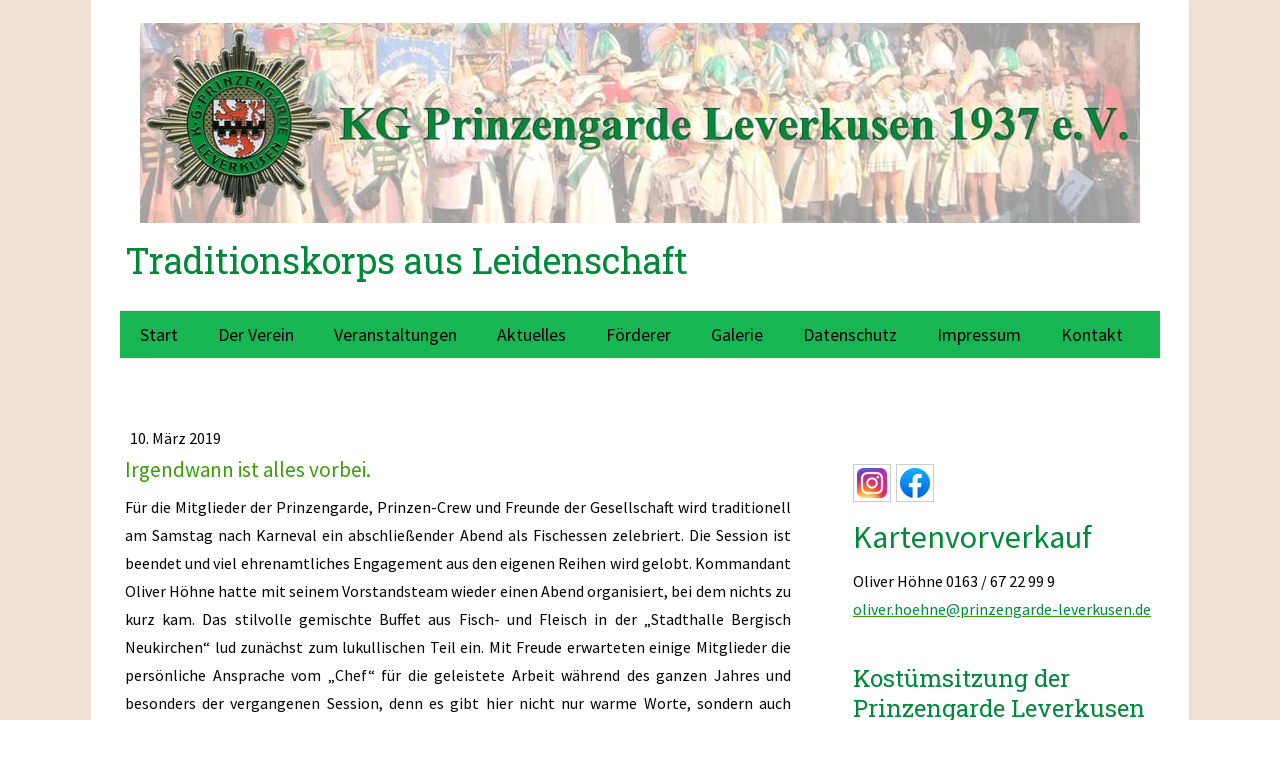

--- FILE ---
content_type: text/html; charset=UTF-8
request_url: https://www.prinzengarde-leverkusen.de/2019/03/10/irgendwann-ist-alles-vorbei/
body_size: 13768
content:
<!DOCTYPE html>
<html lang="de-DE"><head>
    <meta charset="utf-8"/>
    <link rel="dns-prefetch preconnect" href="https://u.jimcdn.com/" crossorigin="anonymous"/>
<link rel="dns-prefetch preconnect" href="https://assets.jimstatic.com/" crossorigin="anonymous"/>
<link rel="dns-prefetch preconnect" href="https://image.jimcdn.com" crossorigin="anonymous"/>
<link rel="dns-prefetch preconnect" href="https://fonts.jimstatic.com" crossorigin="anonymous"/>
<meta name="viewport" content="width=device-width, initial-scale=1"/>
<meta http-equiv="X-UA-Compatible" content="IE=edge"/>
<meta name="description" content=""/>
<meta name="robots" content="index, follow, archive"/>
<meta property="st:section" content=""/>
<meta name="generator" content="Jimdo Creator"/>
<meta name="twitter:title" content="Irgendwann ist alles vorbei."/>
<meta name="twitter:description" content="Fischessen der Prinzengarde mit Ehrung, Auszeichnung und Übergabe des Prinzenring"/>
<meta name="twitter:card" content="summary_large_image"/>
<meta property="og:url" content="https://www.prinzengarde-leverkusen.de/2019/03/10/irgendwann-ist-alles-vorbei/"/>
<meta property="og:title" content="Irgendwann ist alles vorbei."/>
<meta property="og:description" content="Fischessen der Prinzengarde mit Ehrung, Auszeichnung und Übergabe des Prinzenring"/>
<meta property="og:type" content="article"/>
<meta property="og:locale" content="de_DE"/>
<meta property="og:site_name" content="Karneval erleben"/>
<meta name="twitter:image" content="https://image.jimcdn.com/cdn-cgi/image/width=4000%2Cheight=3000%2Cfit=contain%2Cformat=jpg%2C/app/cms/storage/image/path/s910851530da2646a/image/i1690c6b8f8919087/version/1598535430/image.jpg"/>
<meta property="og:image" content="https://image.jimcdn.com/cdn-cgi/image/width=4000%2Cheight=3000%2Cfit=contain%2Cformat=jpg%2C/app/cms/storage/image/path/s910851530da2646a/image/i1690c6b8f8919087/version/1598535430/image.jpg"/>
<meta property="og:image:width" content="893"/>
<meta property="og:image:height" content="621"/>
<meta property="og:image:secure_url" content="https://image.jimcdn.com/cdn-cgi/image/width=4000%2Cheight=3000%2Cfit=contain%2Cformat=jpg%2C/app/cms/storage/image/path/s910851530da2646a/image/i1690c6b8f8919087/version/1598535430/image.jpg"/>
<meta property="article:published_time" content="2019-03-10 15:34:00"/><title>Irgendwann ist alles vorbei. - Karneval erleben</title>
<link rel="shortcut icon" href="https://u.jimcdn.com/cms/o/s910851530da2646a/img/favicon.png?t=1749635139"/>
    <link rel="alternate" type="application/rss+xml" title="Blog" href="https://www.prinzengarde-leverkusen.de/rss/blog"/>    
<link rel="canonical" href="https://www.prinzengarde-leverkusen.de/2019/03/10/irgendwann-ist-alles-vorbei/"/>

        <script src="https://assets.jimstatic.com/ckies.js.7c38a5f4f8d944ade39b.js"></script>

        <script src="https://assets.jimstatic.com/cookieControl.js.b05bf5f4339fa83b8e79.js"></script>
    <script>window.CookieControlSet.setToNormal();</script>

    <style>html,body{margin:0}.hidden{display:none}.n{padding:5px}#cc-website-title a {text-decoration: none}.cc-m-image-align-1{text-align:left}.cc-m-image-align-2{text-align:right}.cc-m-image-align-3{text-align:center}</style>

        <link href="https://u.jimcdn.com/cms/o/s910851530da2646a/layout/dm_3a327ff08ae21afdf32cce7f53fd8c44/css/layout.css?t=1595064031" rel="stylesheet" type="text/css" id="jimdo_layout_css"/>
<script>     /* <![CDATA[ */     /*!  loadCss [c]2014 @scottjehl, Filament Group, Inc.  Licensed MIT */     window.loadCSS = window.loadCss = function(e,n,t){var r,l=window.document,a=l.createElement("link");if(n)r=n;else{var i=(l.body||l.getElementsByTagName("head")[0]).childNodes;r=i[i.length-1]}var o=l.styleSheets;a.rel="stylesheet",a.href=e,a.media="only x",r.parentNode.insertBefore(a,n?r:r.nextSibling);var d=function(e){for(var n=a.href,t=o.length;t--;)if(o[t].href===n)return e.call(a);setTimeout(function(){d(e)})};return a.onloadcssdefined=d,d(function(){a.media=t||"all"}),a};     window.onloadCSS = function(n,o){n.onload=function(){n.onload=null,o&&o.call(n)},"isApplicationInstalled"in navigator&&"onloadcssdefined"in n&&n.onloadcssdefined(o)}     /* ]]> */ </script>     <script>
// <![CDATA[
onloadCSS(loadCss('https://assets.jimstatic.com/web.css.cba479cb7ca5b5a1cac2a1ff8a34b9db.css') , function() {
    this.id = 'jimdo_web_css';
});
// ]]>
</script>
<link href="https://assets.jimstatic.com/web.css.cba479cb7ca5b5a1cac2a1ff8a34b9db.css" rel="preload" as="style"/>
<noscript>
<link href="https://assets.jimstatic.com/web.css.cba479cb7ca5b5a1cac2a1ff8a34b9db.css" rel="stylesheet"/>
</noscript>
    <script>
    //<![CDATA[
        var jimdoData = {"isTestserver":false,"isLcJimdoCom":false,"isJimdoHelpCenter":false,"isProtectedPage":false,"cstok":"35b0a172ace1d0be0b1b295eeccc1539ee703d83","cacheJsKey":"7093479d026ccfbb48d2a101aeac5fbd70d2cc12","cacheCssKey":"7093479d026ccfbb48d2a101aeac5fbd70d2cc12","cdnUrl":"https:\/\/assets.jimstatic.com\/","minUrl":"https:\/\/assets.jimstatic.com\/app\/cdn\/min\/file\/","authUrl":"https:\/\/a.jimdo.com\/","webPath":"https:\/\/www.prinzengarde-leverkusen.de\/","appUrl":"https:\/\/a.jimdo.com\/","cmsLanguage":"de_DE","isFreePackage":false,"mobile":false,"isDevkitTemplateUsed":true,"isTemplateResponsive":true,"websiteId":"s910851530da2646a","pageId":2222666597,"packageId":3,"shop":{"deliveryTimeTexts":{"1":"1 - 3 Tage Lieferzeit","2":"3 - 5 Tage Lieferzeit","3":"5 - 8 Tage Lieferzeit"},"checkoutButtonText":"Zur Kasse","isReady":false,"currencyFormat":{"pattern":"#,##0.00 \u00a4","convertedPattern":"#,##0.00 $","symbols":{"GROUPING_SEPARATOR":".","DECIMAL_SEPARATOR":",","CURRENCY_SYMBOL":"\u20ac"}},"currencyLocale":"de_DE"},"tr":{"gmap":{"searchNotFound":"Die angegebene Adresse konnte nicht gefunden werden.","routeNotFound":"Die Anfahrtsroute konnte nicht berechnet werden. M\u00f6gliche Gr\u00fcnde: Die Startadresse ist zu ungenau oder zu weit von der Zieladresse entfernt."},"shop":{"checkoutSubmit":{"next":"N\u00e4chster Schritt","wait":"Bitte warten"},"paypalError":"Da ist leider etwas schiefgelaufen. Bitte versuche es erneut!","cartBar":"Zum Warenkorb","maintenance":"Dieser Shop ist vor\u00fcbergehend leider nicht erreichbar. Bitte probieren Sie es sp\u00e4ter noch einmal.","addToCartOverlay":{"productInsertedText":"Der Artikel wurde dem Warenkorb hinzugef\u00fcgt.","continueShoppingText":"Weiter einkaufen","reloadPageText":"neu laden"},"notReadyText":"Dieser Shop ist noch nicht vollst\u00e4ndig eingerichtet.","numLeftText":"Mehr als {:num} Exemplare dieses Artikels sind z.Z. leider nicht verf\u00fcgbar.","oneLeftText":"Es ist leider nur noch ein Exemplar dieses Artikels verf\u00fcgbar."},"common":{"timeout":"Es ist ein Fehler aufgetreten. Die von dir ausgew\u00e4hlte Aktion wurde abgebrochen. Bitte versuche es in ein paar Minuten erneut."},"form":{"badRequest":"Es ist ein Fehler aufgetreten: Die Eingaben konnten leider nicht \u00fcbermittelt werden. Bitte versuche es sp\u00e4ter noch einmal!"}},"jQuery":"jimdoGen002","isJimdoMobileApp":false,"bgConfig":{"id":92445297,"type":"color","color":"rgb(238, 225, 209)"},"bgFullscreen":null,"responsiveBreakpointLandscape":767,"responsiveBreakpointPortrait":480,"copyableHeadlineLinks":false,"tocGeneration":false,"googlemapsConsoleKey":false,"loggingForAnalytics":false,"loggingForPredefinedPages":false,"isFacebookPixelIdEnabled":false,"userAccountId":"86bd1623-da87-412a-b799-70c83d9194a4"};
    // ]]>
</script>

     <script> (function(window) { 'use strict'; var regBuff = window.__regModuleBuffer = []; var regModuleBuffer = function() { var args = [].slice.call(arguments); regBuff.push(args); }; if (!window.regModule) { window.regModule = regModuleBuffer; } })(window); </script>
    <script src="https://assets.jimstatic.com/web.js.24f3cfbc36a645673411.js" async="true"></script>
    <script src="https://assets.jimstatic.com/at.js.62588d64be2115a866ce.js"></script>
    
</head>

<body class="body cc-page cc-page-blog j-m-gallery-styles j-m-video-styles j-m-hr-styles j-m-header-styles j-m-text-styles j-m-emotionheader-styles j-m-htmlCode-styles j-m-rss-styles j-m-form-styles j-m-table-styles j-m-textWithImage-styles j-m-downloadDocument-styles j-m-imageSubtitle-styles j-m-flickr-styles j-m-googlemaps-styles j-m-blogSelection-styles j-m-comment-styles j-m-jimdo-styles j-m-profile-styles j-m-guestbook-styles j-m-promotion-styles j-m-twitter-styles j-m-hgrid-styles j-m-shoppingcart-styles j-m-catalog-styles j-m-product-styles-disabled j-m-facebook-styles j-m-sharebuttons-styles-disabled j-m-formnew-styles-disabled j-m-callToAction-styles j-m-turbo-styles j-m-spacing-styles j-m-googleplus-styles j-m-dummy-styles j-m-search-styles j-m-booking-styles j-m-socialprofiles-styles j-footer-styles cc-pagemode-default cc-content-parent" id="page-2222666597">

<div id="cc-inner" class="cc-content-parent">
  <!-- _main.sass -->
  <input type="checkbox" id="jtpl-navigation__checkbox" class="jtpl-navigation__checkbox"/><div class="jtpl-main cc-content-parent">

    <!-- background-area -->
    <div class="jtpl-background-area" background-area=""></div>
    <!-- END background-area -->

    <!-- _mobile-navigation.sass-->
    <div class="jtpl-mobile-topbar navigation-colors navigation-colors--transparency">
      <label for="jtpl-navigation__checkbox" class="jtpl-navigation__label navigation-colors__menu-icon">
        <span class="jtpl-navigation__icon navigation-colors__menu-icon"></span>
      </label>
    </div>
    <div class="jtpl-mobile-navigation navigation-colors navigation-colors--transparency">
      <div class="jtpl-mobile-navigation-container">
        <div data-container="navigation"><div class="j-nav-variant-nested"><ul class="cc-nav-level-0 j-nav-level-0"><li id="cc-nav-view-2221959497" class="jmd-nav__list-item-0"><a href="/" data-link-title="Start">Start</a></li><li id="cc-nav-view-2221959597" class="jmd-nav__list-item-0 j-nav-has-children"><a href="/der-verein/" data-link-title="Der Verein">Der Verein</a><span data-navi-toggle="cc-nav-view-2221959597" class="jmd-nav__toggle-button"></span><ul class="cc-nav-level-1 j-nav-level-1"><li id="cc-nav-view-2221967497" class="jmd-nav__list-item-1"><a href="/der-verein/vorstand/" data-link-title="Vorstand">Vorstand</a></li><li id="cc-nav-view-2221967697" class="jmd-nav__list-item-1 j-nav-has-children"><a href="/der-verein/prinzenwache/" data-link-title="Prinzenwache">Prinzenwache</a><span data-navi-toggle="cc-nav-view-2221967697" class="jmd-nav__toggle-button"></span><ul class="cc-nav-level-2 j-nav-level-2"><li id="cc-nav-view-2222015197" class="jmd-nav__list-item-2"><a href="/uniform-prinzengarde-leverkusen/" data-link-title="Die Uniformen">Die Uniformen</a></li><li id="cc-nav-view-2222002597" class="jmd-nav__list-item-2"><a href="/prinzenauftritt-leverkusen/" data-link-title="Termin buchen">Termin buchen</a></li><li id="cc-nav-view-2222015797" class="jmd-nav__list-item-2"><a href="/prinzengardist-leverkusen/" data-link-title="Ausbildung zum Gardisten">Ausbildung zum Gardisten</a></li></ul></li><li id="cc-nav-view-2221967797" class="jmd-nav__list-item-1"><a href="/mitglieder/" data-link-title="Mitglieder">Mitglieder</a></li><li id="cc-nav-view-2221967897" class="jmd-nav__list-item-1"><a href="/senat/" data-link-title="Senat">Senat</a></li><li id="cc-nav-view-2221967997" class="jmd-nav__list-item-1"><a href="/tanzpaare/" data-link-title="Tanzpaare">Tanzpaare</a></li><li id="cc-nav-view-2221968097" class="jmd-nav__list-item-1 j-nav-has-children"><a href="/geschichte/" data-link-title="Geschichte">Geschichte</a><span data-navi-toggle="cc-nav-view-2221968097" class="jmd-nav__toggle-button"></span><ul class="cc-nav-level-2 j-nav-level-2"><li id="cc-nav-view-2224012397" class="jmd-nav__list-item-2"><a href="/geschichte/kommandanten-präsidenten/" data-link-title="Kommandanten &amp; Präsidenten">Kommandanten &amp; Präsidenten</a></li></ul></li><li id="cc-nav-view-2221968197" class="jmd-nav__list-item-1"><a href="/mitglied-werden/" data-link-title="Mitglied werden">Mitglied werden</a></li><li id="cc-nav-view-2221968297" class="jmd-nav__list-item-1"><a href="/der-verein/verdienstorden/" data-link-title="Verdienstorden">Verdienstorden</a></li></ul></li><li id="cc-nav-view-2221959697" class="jmd-nav__list-item-0"><a href="/veranstaltungen/" data-link-title="Veranstaltungen">Veranstaltungen</a></li><li id="cc-nav-view-2222004997" class="jmd-nav__list-item-0"><a href="/aktuelles/" data-link-title="Aktuelles">Aktuelles</a></li><li id="cc-nav-view-2221959997" class="jmd-nav__list-item-0 j-nav-has-children"><a href="/förderer/" data-link-title="Förderer">Förderer</a><span data-navi-toggle="cc-nav-view-2221959997" class="jmd-nav__toggle-button"></span><ul class="cc-nav-level-1 j-nav-level-1"><li id="cc-nav-view-2222013497" class="jmd-nav__list-item-1"><a href="/förderer/förderer-werden/" data-link-title="Förderer werden">Förderer werden</a></li></ul></li><li id="cc-nav-view-2221960097" class="jmd-nav__list-item-0 j-nav-has-children"><a href="/galerie-der-prinzengarde-leverkusen/" data-link-title="Galerie">Galerie</a><span data-navi-toggle="cc-nav-view-2221960097" class="jmd-nav__toggle-button"></span><ul class="cc-nav-level-1 j-nav-level-1"><li id="cc-nav-view-2221968797" class="jmd-nav__list-item-1"><a href="/karnevalsorden-prinzenorden-prinzenspangen/" data-link-title="Orden">Orden</a></li><li id="cc-nav-view-2221968997" class="jmd-nav__list-item-1"><a href="/bildgalerie-prinzengarde/" data-link-title="Bilder">Bilder</a></li><li id="cc-nav-view-2221969097" class="jmd-nav__list-item-1"><a href="/videogalerie-prinzengarde/" data-link-title="Videos">Videos</a></li><li id="cc-nav-view-2221968897" class="jmd-nav__list-item-1"><a href="/galerie/presse/" data-link-title="Presse">Presse</a></li><li id="cc-nav-view-2222837097" class="jmd-nav__list-item-1"><a href="/prinzen-in-leverkusen/" data-link-title="Prinzen in Leverkusen">Prinzen in Leverkusen</a></li><li id="cc-nav-view-2223106897" class="jmd-nav__list-item-1"><a href="/galerie/prinzenorden-ab-1991/" data-link-title="Prinzenorden ab 1991">Prinzenorden ab 1991</a></li><li id="cc-nav-view-2223111397" class="jmd-nav__list-item-1"><a href="/galerie/prinzenorden-ab-1936/" data-link-title="Prinzenorden ab 1936">Prinzenorden ab 1936</a></li></ul></li><li id="cc-nav-view-2221960197" class="jmd-nav__list-item-0"><a href="/datenschutz/" data-link-title="Datenschutz">Datenschutz</a></li><li id="cc-nav-view-2221960297" class="jmd-nav__list-item-0"><a href="/impressum/" data-link-title="Impressum">Impressum</a></li><li id="cc-nav-view-2221960397" class="jmd-nav__list-item-0"><a href="/kontakt/" data-link-title="Kontakt">Kontakt</a></li></ul></div></div>
      </div>
    </div>
    <!-- END _mobile-navigation.sass-->
      <div class="jtpl-section__gutter layout-alignment content-options-box cc-content-parent">

      <!-- _header.sass -->
      <header class="jtpl-header"><div class="jtpl-header__container">
          <div id="cc-website-logo" class="cc-single-module-element"><div id="cc-m-11833313897" class="j-module n j-imageSubtitle"><div class="cc-m-image-container"><figure class="cc-imagewrapper cc-m-image-align-3">
<a href="https://www.prinzengarde-leverkusen.de/" target="_self"><img srcset="https://image.jimcdn.com/cdn-cgi/image/width=320%2Cheight=10000%2Cfit=contain%2Cformat=jpg%2C/app/cms/storage/image/path/s910851530da2646a/image/i20509971c5053b92/version/1643896102/image.jpg 320w, https://image.jimcdn.com/cdn-cgi/image/width=640%2Cheight=10000%2Cfit=contain%2Cformat=jpg%2C/app/cms/storage/image/path/s910851530da2646a/image/i20509971c5053b92/version/1643896102/image.jpg 640w, https://image.jimcdn.com/cdn-cgi/image/width=960%2Cheight=10000%2Cfit=contain%2Cformat=jpg%2C/app/cms/storage/image/path/s910851530da2646a/image/i20509971c5053b92/version/1643896102/image.jpg 960w, https://image.jimcdn.com/cdn-cgi/image/width=1000%2Cheight=10000%2Cfit=contain%2Cformat=jpg%2C/app/cms/storage/image/path/s910851530da2646a/image/i20509971c5053b92/version/1643896102/image.jpg 1000w, https://image.jimcdn.com/cdn-cgi/image/width=1280%2Cheight=10000%2Cfit=contain%2Cformat=jpg%2C/app/cms/storage/image/path/s910851530da2646a/image/i20509971c5053b92/version/1643896102/image.jpg 1280w, https://image.jimcdn.com/cdn-cgi/image/width=1920%2Cheight=10000%2Cfit=contain%2Cformat=jpg%2C/app/cms/storage/image/path/s910851530da2646a/image/i20509971c5053b92/version/1643896102/image.jpg 1920w, https://image.jimcdn.com/cdn-cgi/image//app/cms/storage/image/path/s910851530da2646a/image/i20509971c5053b92/version/1643896102/image.jpg 2000w" sizes="(min-width: 1000px) 1000px, 100vw" id="cc-m-imagesubtitle-image-11833313897" src="https://image.jimcdn.com/cdn-cgi/image/width=1000%2Cheight=10000%2Cfit=contain%2Cformat=jpg%2C/app/cms/storage/image/path/s910851530da2646a/image/i20509971c5053b92/version/1643896102/image.jpg" alt="Karneval erleben" class="" data-src-width="2000" data-src-height="400" data-src="https://image.jimcdn.com/cdn-cgi/image/width=1000%2Cheight=10000%2Cfit=contain%2Cformat=jpg%2C/app/cms/storage/image/path/s910851530da2646a/image/i20509971c5053b92/version/1643896102/image.jpg" data-image-id="8049476397"/></a>    

</figure>
</div>
<div class="cc-clear"></div>
<script id="cc-m-reg-11833313897">// <![CDATA[

    window.regModule("module_imageSubtitle", {"data":{"imageExists":true,"hyperlink":"","hyperlink_target":"_blank","hyperlinkAsString":"","pinterest":"0","id":11833313897,"widthEqualsContent":"0","resizeWidth":"1000","resizeHeight":200},"id":11833313897});
// ]]>
</script></div></div>
          <div id="cc-website-title" class="cc-single-module-element"><div id="cc-m-11833327297" class="j-module n j-header"><a href="https://www.prinzengarde-leverkusen.de/"><span class="cc-within-single-module-element j-website-title-content" id="cc-m-header-11833327297">Traditionskorps aus Leidenschaft</span></a></div></div>
        </div>

        <div class="jtpl-navigation">
          <!-- navigation.sass -->
          <nav class="jtpl-navigation__inner navigation-colors navigation-alignment" data-dropdown="true"><div data-container="navigation"><div class="j-nav-variant-nested"><ul class="cc-nav-level-0 j-nav-level-0"><li id="cc-nav-view-2221959497" class="jmd-nav__list-item-0"><a href="/" data-link-title="Start">Start</a></li><li id="cc-nav-view-2221959597" class="jmd-nav__list-item-0 j-nav-has-children"><a href="/der-verein/" data-link-title="Der Verein">Der Verein</a><span data-navi-toggle="cc-nav-view-2221959597" class="jmd-nav__toggle-button"></span><ul class="cc-nav-level-1 j-nav-level-1"><li id="cc-nav-view-2221967497" class="jmd-nav__list-item-1"><a href="/der-verein/vorstand/" data-link-title="Vorstand">Vorstand</a></li><li id="cc-nav-view-2221967697" class="jmd-nav__list-item-1 j-nav-has-children"><a href="/der-verein/prinzenwache/" data-link-title="Prinzenwache">Prinzenwache</a><span data-navi-toggle="cc-nav-view-2221967697" class="jmd-nav__toggle-button"></span><ul class="cc-nav-level-2 j-nav-level-2"><li id="cc-nav-view-2222015197" class="jmd-nav__list-item-2"><a href="/uniform-prinzengarde-leverkusen/" data-link-title="Die Uniformen">Die Uniformen</a></li><li id="cc-nav-view-2222002597" class="jmd-nav__list-item-2"><a href="/prinzenauftritt-leverkusen/" data-link-title="Termin buchen">Termin buchen</a></li><li id="cc-nav-view-2222015797" class="jmd-nav__list-item-2"><a href="/prinzengardist-leverkusen/" data-link-title="Ausbildung zum Gardisten">Ausbildung zum Gardisten</a></li></ul></li><li id="cc-nav-view-2221967797" class="jmd-nav__list-item-1"><a href="/mitglieder/" data-link-title="Mitglieder">Mitglieder</a></li><li id="cc-nav-view-2221967897" class="jmd-nav__list-item-1"><a href="/senat/" data-link-title="Senat">Senat</a></li><li id="cc-nav-view-2221967997" class="jmd-nav__list-item-1"><a href="/tanzpaare/" data-link-title="Tanzpaare">Tanzpaare</a></li><li id="cc-nav-view-2221968097" class="jmd-nav__list-item-1 j-nav-has-children"><a href="/geschichte/" data-link-title="Geschichte">Geschichte</a><span data-navi-toggle="cc-nav-view-2221968097" class="jmd-nav__toggle-button"></span><ul class="cc-nav-level-2 j-nav-level-2"><li id="cc-nav-view-2224012397" class="jmd-nav__list-item-2"><a href="/geschichte/kommandanten-präsidenten/" data-link-title="Kommandanten &amp; Präsidenten">Kommandanten &amp; Präsidenten</a></li></ul></li><li id="cc-nav-view-2221968197" class="jmd-nav__list-item-1"><a href="/mitglied-werden/" data-link-title="Mitglied werden">Mitglied werden</a></li><li id="cc-nav-view-2221968297" class="jmd-nav__list-item-1"><a href="/der-verein/verdienstorden/" data-link-title="Verdienstorden">Verdienstorden</a></li></ul></li><li id="cc-nav-view-2221959697" class="jmd-nav__list-item-0"><a href="/veranstaltungen/" data-link-title="Veranstaltungen">Veranstaltungen</a></li><li id="cc-nav-view-2222004997" class="jmd-nav__list-item-0"><a href="/aktuelles/" data-link-title="Aktuelles">Aktuelles</a></li><li id="cc-nav-view-2221959997" class="jmd-nav__list-item-0 j-nav-has-children"><a href="/förderer/" data-link-title="Förderer">Förderer</a><span data-navi-toggle="cc-nav-view-2221959997" class="jmd-nav__toggle-button"></span><ul class="cc-nav-level-1 j-nav-level-1"><li id="cc-nav-view-2222013497" class="jmd-nav__list-item-1"><a href="/förderer/förderer-werden/" data-link-title="Förderer werden">Förderer werden</a></li></ul></li><li id="cc-nav-view-2221960097" class="jmd-nav__list-item-0 j-nav-has-children"><a href="/galerie-der-prinzengarde-leverkusen/" data-link-title="Galerie">Galerie</a><span data-navi-toggle="cc-nav-view-2221960097" class="jmd-nav__toggle-button"></span><ul class="cc-nav-level-1 j-nav-level-1"><li id="cc-nav-view-2221968797" class="jmd-nav__list-item-1"><a href="/karnevalsorden-prinzenorden-prinzenspangen/" data-link-title="Orden">Orden</a></li><li id="cc-nav-view-2221968997" class="jmd-nav__list-item-1"><a href="/bildgalerie-prinzengarde/" data-link-title="Bilder">Bilder</a></li><li id="cc-nav-view-2221969097" class="jmd-nav__list-item-1"><a href="/videogalerie-prinzengarde/" data-link-title="Videos">Videos</a></li><li id="cc-nav-view-2221968897" class="jmd-nav__list-item-1"><a href="/galerie/presse/" data-link-title="Presse">Presse</a></li><li id="cc-nav-view-2222837097" class="jmd-nav__list-item-1"><a href="/prinzen-in-leverkusen/" data-link-title="Prinzen in Leverkusen">Prinzen in Leverkusen</a></li><li id="cc-nav-view-2223106897" class="jmd-nav__list-item-1"><a href="/galerie/prinzenorden-ab-1991/" data-link-title="Prinzenorden ab 1991">Prinzenorden ab 1991</a></li><li id="cc-nav-view-2223111397" class="jmd-nav__list-item-1"><a href="/galerie/prinzenorden-ab-1936/" data-link-title="Prinzenorden ab 1936">Prinzenorden ab 1936</a></li></ul></li><li id="cc-nav-view-2221960197" class="jmd-nav__list-item-0"><a href="/datenschutz/" data-link-title="Datenschutz">Datenschutz</a></li><li id="cc-nav-view-2221960297" class="jmd-nav__list-item-0"><a href="/impressum/" data-link-title="Impressum">Impressum</a></li><li id="cc-nav-view-2221960397" class="jmd-nav__list-item-0"><a href="/kontakt/" data-link-title="Kontakt">Kontakt</a></li></ul></div></div>
          </nav><!-- END navigation.sass --><!-- _cart.sass --><div class="jtpl-cart">
            
          </div>
          <!-- END _cart.sass -->

        </div>

      </header><!-- END _header-sass --><!-- _content-container.sass --><div class="jtpl-content__container cc-content-parent">
        <div class="jtpl-breadcrump breadcrumb-options">
          <div data-container="navigation"><div class="j-nav-variant-breadcrumb"><ol/></div></div>
        </div>

        <div class="jtpl-content content-options cc-content-parent">
          <div id="content_area" data-container="content"><div id="content_start"></div>
        <article class="j-blog"><div class="n j-blog-meta j-blog-post--header">
    <div class="j-text j-module n">
                <span class="j-text j-blog-post--date">
            10. März 2019        </span>
    </div>
    <h1 class="j-blog-header j-blog-headline j-blog-post--headline">Irgendwann ist alles vorbei.</h1>
</div>
<div class="post j-blog-content">
        <div id="cc-matrix-3243225497"><div id="cc-m-11845759797" class="j-module n j-text "><p class="MsoNoSpacing" style="text-align: justify;">
    Für die Mitglieder der Prinzengarde, Prinzen-Crew und Freunde der Gesellschaft wird traditionell am Samstag nach Karneval ein abschließender Abend als Fischessen zelebriert. Die Session ist
    beendet und viel ehrenamtliches Engagement aus den eigenen Reihen wird gelobt. Kommandant Oliver Höhne hatte mit seinem Vorstandsteam wieder einen Abend organisiert, bei dem nichts zu kurz kam.
    Das stilvolle gemischte Buffet aus Fisch- und Fleisch in der „Stadthalle Bergisch Neukirchen“ lud zunächst zum lukullischen Teil ein. Mit Freude erwarteten einige Mitglieder die persönliche
    Ansprache vom „Chef“ für die geleistete Arbeit während des ganzen Jahres und besonders der vergangenen Session, denn es gibt hier nicht nur warme Worte, sondern auch immer ein kleines Präsent in
    Getränk Form.
</p>

<p class="MsoNoSpacing" style="text-align: justify;">
    Traditionell wird beim Fischessen von Senator und Goldschmiedemeister Bernd Drösser der individuell gestaltete Prinzenring an den Prinzen überreicht. Prinz Thorsten I. war mit seiner kompletten
    Crew gekommen und konnte sich auch über eine besondere Auszeichnung der Prinzengarde freuen, denn er erhielt die Ernennungsurkunde zum Ehrenleutnant, was ihn dazu befähigt in Offiziers-Uniform
    die zukünftigen Prinzenauftritte zu begleiten.
</p>

<p class="MsoNoSpacing" style="text-align: justify;">
    Darüber hinaus wurden einigen Mitgliedern der Gesellschaft am Abend für runde karnevalistische Vereinszugehörigkeit die dementsprechende Mitglieds-Nadel überreicht. Marketenderin Gilla Meichler,
    Senatspräsident Dr. Hans-Joachim Schleuter und Schatzmeister Jürgen Richter sind nun 11 Jahre Mitglied und Bernd Drösser sogar 33 Jahre.
</p>

<p style="text-align: justify;">
     
</p>

<p class="MsoNoSpacing" style="text-align: justify;">
    Eine ganz besondere Ehrung hatte man sich für Präsident Peter Schmitz überlegt, denn für ihn hatte man eine Ehrennadel für 11 Jahre als Präsident entwerfen lassen. Bis zum offiziellen Ende des
    geselligen Abends konnten die Gäste noch einmal ein paar „Kölsche Tön“ hören und mitsingen, denn die zwei Musiker von „Häts vun Kölle“ luden dazu ein. Abschließende Worte von Präsident Peter
    Schmitz beendeten den Abend schon traditionell mit einem leisen 3 x Leverkusen ALAAF.
</p></div></div>
        </div><div class="j-module n j-text j-blog-post--tags-wrapper"><span class="j-blog-post--tags--template" style="display: none;"><a class="j-blog-post--tag" href="https://www.prinzengarde-leverkusen.de/aktuelles/?tag=tagPlaceholder">tagPlaceholder</a></span><span class="j-blog-post--tags-label" style="display: none;">Tags:</span> <span class="j-blog-post--tags-list"></span></div></article>
        </div>
        </div>

        <aside class="jtpl-sidebar sidebar-options"><div data-container="sidebar"><div id="cc-matrix-3240634197"><div id="cc-m-11833312297" class="j-module n j-spacing ">
    <div class="cc-m-spacer" style="height: 40px;">
    
</div>

</div><div id="cc-m-12462772297" class="j-module n j-gallery "><div class="cc-m-gallery-container ccgalerie clearover" id="cc-m-gallery-12462772297">
            <div class="thumb_sq1" id="gallery_thumb_8492591997" style="width:38px; height:38px;">
            <div>
                <a href="https://www.instagram.com/prinzengarde_leverkusen/" target="_blank"><img src="https://image.jimcdn.com/cdn-cgi/image/width=30%2Cheight=30%2Cfit=crop%2Cformat=png%2C/app/cms/storage/image/path/s910851530da2646a/image/id70367a768267765/version/1749023267/image.png" data-orig-width="2048" data-orig-height="2048" alt=""/></a>            </div>
        </div>
            <div class="thumb_sq1" id="gallery_thumb_8492592097" style="width:38px; height:38px;">
            <div>
                <a href="https://www.facebook.com/p/KG-Prinzengarde-Leverkusen-1937-eV-100064870712849/" target="_blank"><img src="https://image.jimcdn.com/cdn-cgi/image/width=30%2Cheight=30%2Cfit=crop%2Cformat=png%2C/app/cms/storage/image/path/s910851530da2646a/image/i11b0d91a5be3a8b6/version/1749023267/image.png" data-orig-width="512" data-orig-height="512" alt=""/></a>            </div>
        </div>
    </div>
<script id="cc-m-reg-12462772297">// <![CDATA[

    window.regModule("module_gallery", {"view":"1","countImages":2,"variant":"default","selector":"#cc-m-gallery-12462772297","imageCount":2,"enlargeable":"1","multiUpload":true,"autostart":1,"pause":"4","showSliderThumbnails":1,"coolSize":"2","coolPadding":"3","stackCount":"3","stackPadding":"3","options":{"pinterest":"0"},"id":12462772297});
// ]]>
</script></div><div id="cc-m-11833356497" class="j-module n j-header "><h2 class="" id="cc-m-header-11833356497">Kartenvorverkauf</h2></div><div id="cc-m-11833389097" class="j-module n j-text "><p>
    Oliver Höhne 0163 / 67 22 99 9
</p>

<p>
    <a href="mailto:oliver.hoehne@prinzengarde-leverkusen.de" title="oliver.hoehne@prinzengarde-leverkusen.de"><span style="color: #008a39;">oliver.hoehne@prinzengarde-leverkusen.de</span></a>
</p></div><div id="cc-m-11833312397" class="j-module n j-hgrid ">    <div class="cc-m-hgrid-column last" style="width: 100%;">
        <div id="cc-matrix-3240634497"><div id="cc-m-11833395397" class="j-module n j-spacing ">
    <div class="cc-m-spacer" style="height: 20px;">
    
</div>

</div><div id="cc-m-11833394797" class="j-module n j-header "><h3 class="" id="cc-m-header-11833394797">Kostümsitzung der Prinzengarde Leverkusen</h3></div></div>    </div>
    
<div class="cc-m-hgrid-overlay" data-display="cms-only"></div>

<br class="cc-clear"/>

</div><div id="cc-m-11833386897" class="j-module n j-imageSubtitle "><figure class="cc-imagewrapper cc-m-image-align-1 cc-m-width-maxed">
<a href="https://drive.google.com/file/d/1WVMDFZYh4z2wr3QThYi3GcHQkffIoCG0/view?usp=sharing" target="_blank"><img srcset="https://image.jimcdn.com/cdn-cgi/image/width=302%2Cheight=10000%2Cfit=contain%2Cformat=jpg%2C/app/cms/storage/image/path/s910851530da2646a/image/i9635cf6225646441/version/1755335319/image.jpg 302w, https://image.jimcdn.com/cdn-cgi/image/width=320%2Cheight=10000%2Cfit=contain%2Cformat=jpg%2C/app/cms/storage/image/path/s910851530da2646a/image/i9635cf6225646441/version/1755335319/image.jpg 320w, https://image.jimcdn.com/cdn-cgi/image//app/cms/storage/image/path/s910851530da2646a/image/i9635cf6225646441/version/1755335319/image.jpg 506w" sizes="(min-width: 302px) 302px, 100vw" id="cc-m-imagesubtitle-image-11833386897" src="https://image.jimcdn.com/cdn-cgi/image/width=302%2Cheight=10000%2Cfit=contain%2Cformat=jpg%2C/app/cms/storage/image/path/s910851530da2646a/image/i9635cf6225646441/version/1755335319/image.jpg" alt="" class="" data-src-width="506" data-src-height="709" data-src="https://image.jimcdn.com/cdn-cgi/image/width=302%2Cheight=10000%2Cfit=contain%2Cformat=jpg%2C/app/cms/storage/image/path/s910851530da2646a/image/i9635cf6225646441/version/1755335319/image.jpg" data-image-id="8049526497"/></a>    

</figure>

<div class="cc-clear"></div>
<script id="cc-m-reg-11833386897">// <![CDATA[

    window.regModule("module_imageSubtitle", {"data":{"imageExists":true,"hyperlink":"https:\/\/drive.google.com\/file\/d\/1WVMDFZYh4z2wr3QThYi3GcHQkffIoCG0\/view?usp=sharing","hyperlink_target":"_blank","hyperlinkAsString":"https:\/\/drive.google.com\/file\/d\/1WVMDFZYh4z2wr3QThYi3GcHQkffIoCG0\/view?usp=sharing","pinterest":"0","id":11833386897,"widthEqualsContent":"1","resizeWidth":"302","resizeHeight":424},"id":11833386897});
// ]]>
</script></div><div id="cc-m-12507859297" class="j-module n j-header "><h3 class="" id="cc-m-header-12507859297">Parken im Forum und in der Nähe</h3></div><div id="cc-m-12507859597" class="j-module n j-text "><p class="MsoNoSpacing" style="text-align: justify;">
    Wenn Sie unsere Kostümsitzung besuchen und mit dem PKW anreisen, gibt es verschiedene Parkgelegenheiten in der Nähe.
</p>

<p class="MsoNoSpacing" style="text-align: justify;">
     
</p>

<p class="MsoNoSpacing" style="text-align: justify;">
    <a href="https://www.q-park.de/de-de/staedte/leverkusen/forum/" target="_blank" title="https://www.q-park.de/de-de/staedte/leverkusen/forum/">Q-Park Forum Parkhaus</a>, Büchelter Hof - 51373
    Leverkusen mit 380 Parkplätzen, Reservierung möglich <span style="color: #ff0000;"><strong>(momentan Reservierung ausgebucht)</strong></span>
</p>

<p class="MsoNoSpacing" style="text-align: justify;">
    <a href="https://www.q-park.de/de-de/staedte/leverkusen/city-center/" target="_blank" title="https://www.q-park.de/de-de/staedte/leverkusen/city-center/">Q-Park City Center Parkhaus</a>,
    Friedrich-Ebert-Straße - 51373 Leverkusen mit rund 1000 Parkplätzen, Reservierung möglich
</p>

<p class="MsoNoSpacing" style="text-align: justify;">
    <a href="https://www.q-park.de/de-de/staedte/leverkusen/luminaden/" target="_blank" title="https://www.q-park.de/de-de/staedte/leverkusen/luminaden/">Q-Park Luminaden Parkhaus</a>, Wöhlerstraße
    22 - 51373 Leverkusen mit rund 600 Parkplätzen, Reservierung möglich
</p>

<p class="MsoNoSpacing" style="text-align: justify;">
    <a href="https://www.apcoa.de/einmal-parken/standorte/leverkusen/woehlerstrasse" target="_blank" title="https://www.apcoa.de/einmal-parken/standorte/leverkusen/woehlerstrasse">APCOA
    Parkplatz</a>, Wöhlerstraße 15 - 51373 Leverkusen mit 150 Parkplätzen
</p>

<p style="text-align: justify;">
     
</p>

<p class="MsoNoSpacing" style="text-align: justify;">
    <strong><span style="color: #ff0000;">Achtung!</span></strong> Das in der Nähe gelegene Parkhaus der Rathaus-Galerie (gegenüber dem Forum) eignet sich für diese Veranstaltung nicht, da es in der
    Regel gegen 20:30 Uhr schließt und Sonntags nicht geöffnet ist. 
</p></div><div id="cc-m-11833394297" class="j-module n j-spacing ">
    <div class="cc-m-spacer" style="height: 30px;">
    
</div>

</div><div id="cc-m-11833393297" class="j-module n j-header "><h3 class="" id="cc-m-header-11833393297">Sessionsorden 2026</h3></div><div id="cc-m-12117679397" class="j-module n j-imageSubtitle "><figure class="cc-imagewrapper cc-m-image-align-1">
<img srcset="https://image.jimcdn.com/cdn-cgi/image/width=301%2Cheight=10000%2Cfit=contain%2Cformat=jpg%2C/app/cms/storage/image/path/s910851530da2646a/image/id5f432eb86c55c6c/version/1762168265/image.jpg 301w, https://image.jimcdn.com/cdn-cgi/image/width=320%2Cheight=10000%2Cfit=contain%2Cformat=jpg%2C/app/cms/storage/image/path/s910851530da2646a/image/id5f432eb86c55c6c/version/1762168265/image.jpg 320w, https://image.jimcdn.com/cdn-cgi/image/width=602%2Cheight=10000%2Cfit=contain%2Cformat=jpg%2C/app/cms/storage/image/path/s910851530da2646a/image/id5f432eb86c55c6c/version/1762168265/image.jpg 602w" sizes="(min-width: 301px) 301px, 100vw" id="cc-m-imagesubtitle-image-12117679397" src="https://image.jimcdn.com/cdn-cgi/image/width=301%2Cheight=10000%2Cfit=contain%2Cformat=jpg%2C/app/cms/storage/image/path/s910851530da2646a/image/id5f432eb86c55c6c/version/1762168265/image.jpg" alt="" class="" data-src-width="850" data-src-height="850" data-src="https://image.jimcdn.com/cdn-cgi/image/width=301%2Cheight=10000%2Cfit=contain%2Cformat=jpg%2C/app/cms/storage/image/path/s910851530da2646a/image/id5f432eb86c55c6c/version/1762168265/image.jpg" data-image-id="8212422197"/>    

</figure>

<div class="cc-clear"></div>
<script id="cc-m-reg-12117679397">// <![CDATA[

    window.regModule("module_imageSubtitle", {"data":{"imageExists":true,"hyperlink":"","hyperlink_target":"","hyperlinkAsString":"","pinterest":"0","id":12117679397,"widthEqualsContent":"0","resizeWidth":"301","resizeHeight":301},"id":12117679397});
// ]]>
</script></div><div id="cc-m-11855257497" class="j-module n j-header "><h3 class="" id="cc-m-header-11855257497">Karnevalstermine</h3></div><div id="cc-m-11855257797" class="j-module n j-text "><p style="text-align: justify;">
    <span style="text-align: justify;">Karnevalstermine werden rechnerisch ermittelt, Grundlage ist der christliche Feiertag „Ostersonntag“. Der Ostersonntag wird nach dem zyklischen Vollmond
    ermittelt, der ab dem 21.März stattfindet und fällt auf den ersten Sonntag danach. Wenn dieses Datum festliegt rechnet man von hier aus 46 Tage zurück - dann beginnt die Fastenzeit und es ist
    Aschermittwoch.</span>
</p>

<p style="text-align: justify;">
     
</p>

<p class="MsoNoSpacing">
    Nachfolgend die Karnevalstermine ab 2026:
</p>

<p class="MsoNoSpacing">
      
</p>

<p class="MsoNoSpacing">
    Weiberfastnacht 12. Februar 2026 – Rosenmontag 16. Februar 2026
</p>

<p class="MsoNoSpacing">
     
</p>

<p class="MsoNoSpacing">
    Weiberfastnacht 04. Februar 2027 – Rosenmontag 08. Februar 2027
</p>

<p class="MsoNoSpacing">
     
</p>

<p class="MsoNoSpacing">
    Weiberfastnacht 24. Februar 2028 – Rosenmontag 28. Februar 2028
</p>

<p class="MsoNoSpacing">
     
</p>

<p class="MsoNoSpacing">
    Weiberfastnacht 08. Februar 2029 – Rosenmontag 12. Februar 2029
</p>

<p class="MsoNoSpacing">
      
</p>

<p class="MsoNoSpacing">
    Weiberfastnacht 28. Februar 2030 – Rosenmontag 04. März 2030
</p>

<p class="MsoNoSpacing">
     
</p>

<p class="MsoNoSpacing">
    Weiberfastnacht 20. Februar 2031 – Rosenmontag 24. Februar 2031
</p>

<p class="MsoNoSpacing">
     
</p>

<p class="MsoNoSpacing">
    Weiberfastnacht 05. Februar 2032 – Rosenmontag 09. Februar 2032
</p>

<p class="MsoNoSpacing">
     
</p>

<p class="MsoNoSpacing">
    Weiberfastnacht 24. Februar 2033 – Rosenmontag 28. Februar 2033
</p>

<p class="MsoNoSpacing">
     
</p>

<p class="MsoNoSpacing">
    Weiberfastnacht 16. Februar 2034 -
</p>

<p class="MsoNoSpacing">
    Rosenmontag 20. Februar 2034
</p>

<p class="MsoNoSpacing">
     
</p>

<p class="MsoNoSpacing">
    Weiberfastnacht 27. Februar 2035 -
</p>

<p class="MsoNoSpacing">
    Rosenmontag 03. März 2035
</p>

<p class="MsoNoSpacing">
     
</p>

<p class="MsoNoSpacing">
    Weiberfastnacht 21. Februar 2036
</p>

<p class="MsoNoSpacing">
    Rosenmontag 25. Februar 2036
</p></div><div id="cc-m-11833313397" class="j-module n j-hgrid ">    <div class="cc-m-hgrid-column" style="width: 12.78%;">
        <div id="cc-matrix-3240635297"></div>    </div>
            <div class="cc-m-hgrid-separator" data-display="cms-only"><div></div></div>
        <div class="cc-m-hgrid-column last" style="width: 85.21%;">
        <div id="cc-matrix-3240635397"></div>    </div>
    
<div class="cc-m-hgrid-overlay" data-display="cms-only"></div>

<br class="cc-clear"/>

</div></div></div>
        </aside>
</div>
      <!-- END _content-container.sass -->

      <!-- _footer.sass -->
      <footer class="jtpl-footer footer-options"><div id="contentfooter" data-container="footer">

    
    <div class="j-meta-links">
        <a id="cookie-policy" href="javascript:window.CookieControl.showCookieSettings();">Cookie-Richtlinie</a> | <a href="/sitemap/">Sitemap</a><br/>Copyright KG Prinzengarde Leverkusen 1937 e.V.    </div>

    <div class="j-admin-links">
            
    <span class="loggedout">
        <a rel="nofollow" id="login" href="/login">Anmelden</a>
    </span>

<span class="loggedin">
    <a rel="nofollow" id="logout" target="_top" href="https://cms.e.jimdo.com/app/cms/logout.php">
        Abmelden    </a>
    |
    <a rel="nofollow" id="edit" target="_top" href="https://a.jimdo.com/app/auth/signin/jumpcms/?page=2222666597">Bearbeiten</a>
</span>
        </div>

    
</div>

      </footer><!-- END _footer.sass -->
</div>
  </div>
</div>
    <ul class="cc-FloatingButtonBarContainer cc-FloatingButtonBarContainer-right hidden">

                    <!-- scroll to top button -->
            <li class="cc-FloatingButtonBarContainer-button-scroll">
                <a href="javascript:void(0);" title="Nach oben scrollen">
                    <span>Nach oben scrollen</span>
                </a>
            </li>
            <script>// <![CDATA[

    window.regModule("common_scrolltotop", []);
// ]]>
</script>    </ul>
    <script type="text/javascript">
//<![CDATA[
addAutomatedTracking('creator.website', track_anon);
//]]>
</script>
    
<div id="loginbox" class="hidden">

    <div id="loginbox-header">

    <a class="cc-close" title="Dieses Element zuklappen" href="#">zuklappen</a>

    <div class="c"></div>

</div>

<div id="loginbox-content">

        <div id="resendpw"></div>

        <div id="loginboxOuter"></div>
    </div>
</div>
<div id="loginbox-darklayer" class="hidden"></div>
<script>// <![CDATA[

    window.regModule("web_login", {"url":"https:\/\/www.prinzengarde-leverkusen.de\/","pageId":2222666597});
// ]]>
</script>


<div class="cc-individual-cookie-settings" id="cc-individual-cookie-settings" style="display: none" data-nosnippet="true">

</div>
<script>// <![CDATA[

    window.regModule("web_individualCookieSettings", {"categories":[{"type":"NECESSARY","name":"Unbedingt erforderlich","description":"Unbedingt erforderliche Cookies erm\u00f6glichen grundlegende Funktionen und sind f\u00fcr die einwandfreie Funktion der Website erforderlich. Daher kann man sie nicht deaktivieren. Diese Art von Cookies wird ausschlie\u00dflich von dem Betreiber der Website verwendet (First-Party-Cookie) und s\u00e4mtliche Informationen, die in den Cookies gespeichert sind, werden nur an diese Website gesendet.","required":true,"cookies":[{"key":"cookielaw","name":"cookielaw","description":"Cookielaw\n\nDieses Cookie zeigt das Cookie-Banner an und speichert die Cookie-Einstellungen des Besuchers.\n\nAnbieter:\nJimdo GmbH, Stresemannstrasse 375, 22761 Hamburg, Deutschland.\n\nCookie-Name: ckies_cookielaw\nCookie-Laufzeit: 1 Jahr\n\nDatenschutzerkl\u00e4rung:\nhttps:\/\/www.jimdo.com\/de\/info\/datenschutzerklaerung\/ ","required":true},{"key":"control-cookies-wildcard","name":"ckies_*","description":"Jimdo Control Cookies\n\nSteuerungs-Cookies zur Aktivierung der vom Website-Besucher ausgew\u00e4hlten Dienste\/Cookies und zur Speicherung der entsprechenden Cookie-Einstellungen. \n\nAnbieter:\nJimdo GmbH, Stresemannstra\u00dfe 375, 22761 Hamburg, Deutschland.\n\nCookie-Namen: ckies_*, ckies_postfinance, ckies_stripe, ckies_powr, ckies_google, ckies_cookielaw, ckies_ga, ckies_jimdo_analytics, ckies_fb_analytics, ckies_fr\n\nCookie-Laufzeit: 1 Jahr\n\nDatenschutzerkl\u00e4rung:\nhttps:\/\/www.jimdo.com\/de\/info\/datenschutzerklaerung\/ ","required":true}]},{"type":"FUNCTIONAL","name":"Funktionell","description":"Funktionelle Cookies erm\u00f6glichen dieser Website, bestimmte Funktionen zur Verf\u00fcgung zu stellen und Informationen zu speichern, die vom Nutzer eingegeben wurden \u2013 beispielsweise bereits registrierte Namen oder die Sprachauswahl. Damit werden verbesserte und personalisierte Funktionen gew\u00e4hrleistet.","required":false,"cookies":[{"key":"powr-v2","name":"powr","description":"POWr.io Cookies\n\nDiese Cookies registrieren anonyme, statistische Daten \u00fcber das Verhalten des Besuchers dieser Website und sind verantwortlich f\u00fcr die Gew\u00e4hrleistung der Funktionalit\u00e4t bestimmter Widgets, die auf dieser Website eingesetzt werden. Sie werden ausschlie\u00dflich f\u00fcr interne Analysen durch den Webseitenbetreiber verwendet z. B. f\u00fcr den Besucherz\u00e4hler.\n\nAnbieter:\nPowr.io, POWr HQ, 340 Pine Street, San Francisco, California 94104, USA.\n\nCookie Namen und Laufzeiten:\nahoy_unique_[unique id] (Laufzeit: Sitzung), POWR_PRODUCTION  (Laufzeit: Sitzung),  ahoy_visitor  (Laufzeit: 2 Jahre),   ahoy_visit  (Laufzeit: 1 Tag), src (Laufzeit: 30 Tage) Security, _gid Persistent (Laufzeit: 1 Tag), NID (Domain: google.com, Laufzeit: 180 Tage), 1P_JAR (Domain: google.com, Laufzeit: 30 Tage), DV (Domain: google.com, Laufzeit: 2 Stunden), SIDCC (Domain: google.com, Laufzeit: 1 Jahre), SID (Domain: google.com, Laufzeit: 2 Jahre), HSID (Domain: google.com, Laufzeit: 2 Jahre), SEARCH_SAMESITE (Domain: google.com, Laufzeit: 6 Monate), __cfduid (Domain: powrcdn.com, Laufzeit: 30 Tage).\n\nCookie-Richtlinie:\nhttps:\/\/www.powr.io\/privacy \n\nDatenschutzerkl\u00e4rung:\nhttps:\/\/www.powr.io\/privacy ","required":false},{"key":"google_maps","name":"Google Maps","description":"Die Aktivierung und Speicherung dieser Einstellung schaltet die Anzeige der Google Maps frei. \nAnbieter: Google LLC, 1600 Amphitheatre Parkway, Mountain View, CA 94043, USA oder Google Ireland Limited, Gordon House, Barrow Street, Dublin 4, Irland, wenn Sie in der EU ans\u00e4ssig sind.\nCookie Name und Laufzeit: google_maps ( Laufzeit: 1 Jahr)\nCookie Richtlinie: https:\/\/policies.google.com\/technologies\/cookies\nDatenschutzerkl\u00e4rung: https:\/\/policies.google.com\/privacy\n","required":false},{"key":"youtu","name":"Youtube","description":"Wenn du diese Einstellung aktivierst und speicherst, wird das Anzeigen von YouTube-Videoinhalten auf dieser Website aktiviert.\n\nAnbieter: Google LLC, 1600 Amphitheatre Parkway, Mountain View, CA 94043, USA oder Google Ireland Limited, Gordon House, Barrow Street, Dublin 4, Irland, wenn du deinen Wohnsitz in der EU hast.\nCookie-Name und -Lebensdauer: youtube_consent (Lebensdauer: 1 Jahr).\nCookie-Richtlinie: https:\/\/policies.google.com\/technologies\/cookies\nDatenschutzrichtlinie: https:\/\/policies.google.com\/privacy\n\nDiese Website verwendet eine Cookie-freie Integration f\u00fcr die eingebetteten Youtube-Videos. Zus\u00e4tzliche Cookies werden vom Dienstanbieter YouTube gesetzt und Informationen gesammelt, wenn der\/die Nutzer*in in seinem\/ihrem Google-Konto eingeloggt ist. YouTube registriert anonyme statistische Daten, z. B. wie oft das Video angezeigt wird und welche Einstellungen f\u00fcr die Wiedergabe verwendet werden. In diesem Fall wird die Auswahl des\/der Nutzer*in mit seinem\/ihrem Konto verkn\u00fcpft, z. B. wenn er\/sie bei einem Video auf \"Gef\u00e4llt mir\" klickt. Weitere Informationen findest du in den Datenschutzbestimmungen von Google.","required":false}]},{"type":"PERFORMANCE","name":"Performance","description":"Die Performance-Cookies sammeln Informationen dar\u00fcber, wie diese Website genutzt wird. Der Betreiber der Website nutzt diese Cookies um die Attraktivit\u00e4t, den Inhalt und die Funktionalit\u00e4t der Website zu verbessern.","required":false,"cookies":[]},{"type":"MARKETING","name":"Marketing \/ Third Party","description":"Marketing- \/ Third Party-Cookies stammen unter anderem von externen Werbeunternehmen und werden verwendet, um Informationen \u00fcber die vom Nutzer besuchten Websites zu sammeln, um z. B. zielgruppenorientierte Werbung f\u00fcr den Benutzer zu erstellen.","required":false,"cookies":[{"key":"powr_marketing","name":"powr_marketing","description":"POWr.io Cookies \n \nDiese Cookies sammeln zu Analysezwecken anonymisierte Informationen dar\u00fcber, wie Nutzer diese Website verwenden. \n\nAnbieter:\nPowr.io, POWr HQ, 340 Pine Street, San Francisco, California 94104, USA.  \n \nCookie-Namen und Laufzeiten: \n__Secure-3PAPISID (Domain: google.com, Laufzeit: 2 Jahre), SAPISID (Domain: google.com, Laufzeit: 2 Jahre), APISID (Domain: google.com, Laufzeit: 2 Jahre), SSID (Domain: google.com, Laufzeit: 2 Jahre), __Secure-3PSID (Domain: google.com, Laufzeit: 2 Jahre), CC (Domain:google.com, Laufzeit: 1 Jahr), ANID (Domain: google.com, Laufzeit: 10 Jahre), OTZ (Domain:google.com, Laufzeit: 1 Monat).\n \nCookie-Richtlinie: \nhttps:\/\/www.powr.io\/privacy \n \nDatenschutzerkl\u00e4rung: \nhttps:\/\/www.powr.io\/privacy \n","required":false}]}],"pagesWithoutCookieSettings":["\/j\/privacy"],"cookieSettingsHtmlUrl":"\/app\/module\/cookiesettings\/getcookiesettingshtml"});
// ]]>
</script>

</body>
</html>
